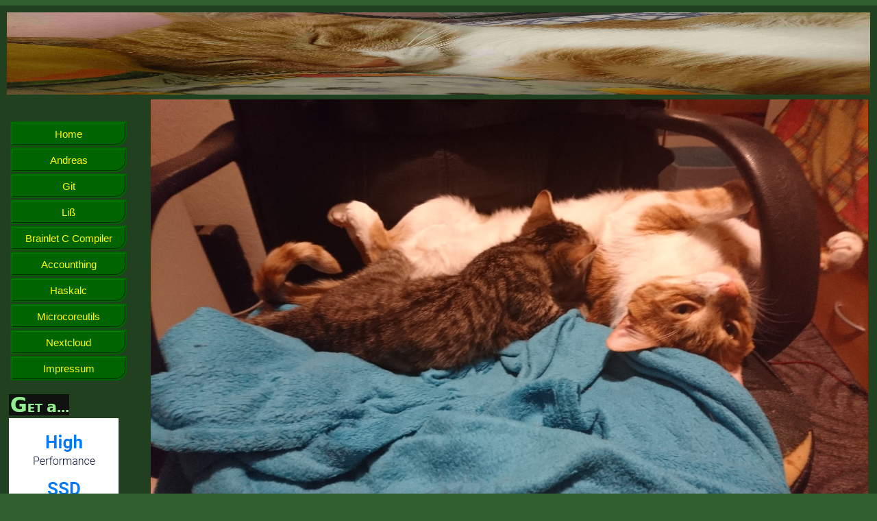

--- FILE ---
content_type: text/html
request_url: https://stuerz.xyz/Cat_39.html
body_size: 4972
content:
<!DOCTYPE html>
<html>
   <head>
      <meta http-equiv="content-type" content="text/html; charset=utf-8">
      <link rel="stylesheet" href="styles/stylesheet.css">
      <title>Homepage Benni</title>
   </head>
   <body>
      <div class="background">
         <img class="banner" src="img/Cat_11.jpg">
         <table>
            <tr>
               <td width="175px" valign="top">
                  <br>
                  <table class="link-table">
                  <tr>
                     <td class='link-td'>
                        <a href='index.html'>
                           <button class='link-button'>
                              Home
                           </button>
                        </a>
                     </td>
                  </tr>
                  <tr>
                     <td class='link-td'>
                        <a href='https://andreas.stuerz.xyz'>
                           <button class='link-button'>
                              Andreas
                           </button>
                        </a>
                     </td>
                  </tr>
                  <tr>
                     <td class='link-td'>
                        <a href='https://git.stuerz.xyz'>
                           <button class='link-button'>
                              Git
                           </button>
                        </a>
                     </td>
                  </tr>
                  <tr>
                     <td class='link-td'>
                        <a href='cat.html'>
                           <button class='link-button'>
                              Liß
                           </button>
                        </a>
                     </td>
                  </tr>
                  <tr>
                     <td class='link-td'>
                        <a href='bcc.1.html'>
                           <button class='link-button'>
                              Brainlet C Compiler
                           </button>
                        </a>
                     </td>
                  </tr>
                  <tr>
                     <td class='link-td'>
                        <a href='generic-accounthing.1.html'>
                           <button class='link-button'>
                              Accounthing
                           </button>
                        </a>
                     </td>
                  </tr>
                  <tr>
                     <td class='link-td'>
                        <a href='generic-haskalc.1.html'>
                           <button class='link-button'>
                              Haskalc
                           </button>
                        </a>
                     </td>
                  </tr>
                  <tr>
                     <td class='link-td'>
                        <a href='mc-summary.html'>
                           <button class='link-button'>
                              Microcoreutils
                           </button>
                        </a>
                     </td>
                  </tr>
                  <tr>
                     <td class='link-td'>
                        <a href='nextcloud'>
                           <button class='link-button'>
                              Nextcloud
                           </button>
                        </a>
                     </td>
                  </tr>
                  <tr>
                     <td class='link-td'>
                        <a href='impressum.html'>
                           <button class='link-button'>
                              Impressum
                           </button>
                        </a>
                     </td>
                  </tr>
                  </table>
                  <br>
                  <a href="https://landchad.net">
                     <img src="https://landchad.net/pix/landchad.gif">
                  </a>
                  <a href="https://www.vultr.com/?ref=8791271">
                     <img src="/img/vultr_160x600.png" width="160" height="600">
                  </a>
               </td>
               <td width="25px" valign="top">
                  <br>
               </td>
               <td width="1055px" valign="top">
<img class="scat" src="img/Cat_39.jpg">
               </td>
            </tr>
         </table>
         <p class="unimp">
            Look at my source code on
            <a class="unimp-link" target="_blank" href="https://github.com/riscygeek/website">GitHub</a>
            <a style="margin-left: 850px; color: #204820;" align="middle" href="memes.html">Memes</a>
            <br>
            This website is licensed under the terms of the AGPLv3.
            <br>
            Tor link:
            <a href="http://3gto4zix3cpwhq32sh5ygsr3brlmgy4pdf26md46e4zpzfzmbftw3cyd.onion">3gto4zix3cpwhq32sh5ygsr3brlmgy4pdf26md46e4zpzfzmbftw3cyd.onion</a>
         </p>
      </div>
   </body>
</html>


--- FILE ---
content_type: text/css
request_url: https://stuerz.xyz/styles/stylesheet.css
body_size: 1941
content:

/* General */

body {
   background: #306030;
   width: 1280px;
   margin-left: auto;
   margin-right: auto;
}

.background {
   border: 10px solid #204020;
   background-color: #204020;
}
.banner {
   width: 100%;
   height: 120px;
}

.separator {
   font-size: 1px;
}

h1 {
   color: #20b0ff;
   font-style: bold;
   font-size: 40px;
}

.text {
   color: #dddddd;
   font-family: monospace;
   font-size: 18px;
}

/* Unimportant Stuff */

.unimp {
   color: #aaaaaa;
}
.unimp-link {
   color: #aaaa22;
}

/* Menu */

.link-table {
   border: 0px solid darkgreen;
   width: 100%;
   margin-top: 12px;
}
.link-td {
   font-size: 22px;
   color: #408040;
   border: 1px solid darkgreen;
   background: darkgreen;
   border-bottom-right-radius: 15px;
}
.link-button {
   background-color: darkgreen;
   border-width: 1px;
   border-color: green;
   color: yellow;
   width: 100%;
   height: 32px;
   text-align: center;
   text-decoration: none;
   display: inline-block;
   font-size: 15px;
   cursor: pointer;
   border-bottom-right-radius: 15px;
}

/* Liß */

.hcat {
   width: 1055;
}
.vcat {
   height: 349;
}
.scat {
   width: 100%;
}
.rotcat {
   width: 310;
   transform: rotate(45deg)
}

/* Meme Site */

.memevid {
   width: 49%;
}
.link-EG {
   color: #ff4444;
   font-family: comic;
   font-size: 20px;
}

/* Brainlet C Compiler Documentation */

.bcc-p {
   color: #ffffff;
   margin-top: 0;
   margin-bottom: 0;
   vertical-align: top;
}
.bcc-pre {
   color: #8070ff;
   margin-top: 0;
   margin-bottom: 0;
   vertical-align: top;
}
.bcc-h2 {
   color: #ff4444;
}
.bcc-a {
   color: #bbbb00;
}
.bcc-hr {
   color: #bbbb00;
}
.bcc-link {
   color: #478342;
   font-family: serif;
   font-size: 18px;
}

/* Microcoreutils Documentation */
.mc-summary-link {
   color: #20b080;
   font-family: serif;
   font-size: 22px;
}


.storytext {
   text-align: justify;
   color: #dddddd;
   font-family: monospace;
   font-size: 18px;
}
